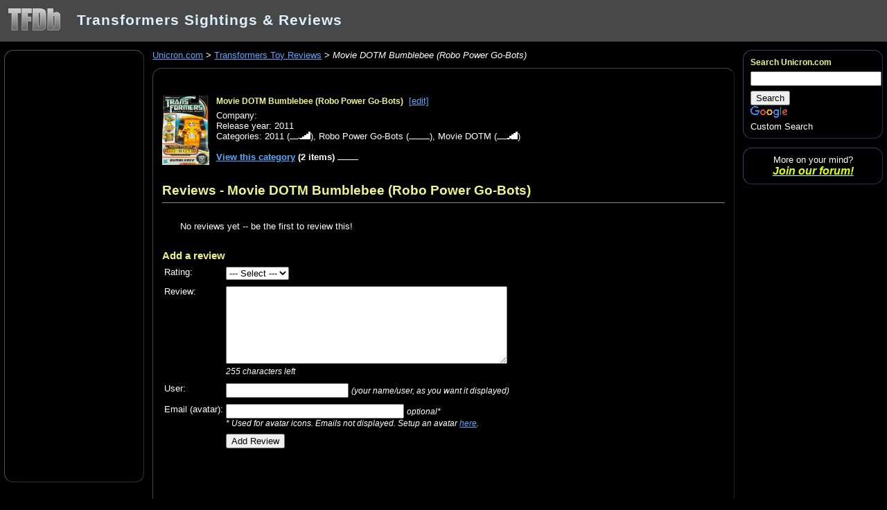

--- FILE ---
content_type: text/html; charset=utf-8
request_url: http://collectorsite.net/unicroncom/reviews.php?item=5689
body_size: 6550
content:
<!DOCTYPE html>
<html>
<head>

    <!-- START csite.head -->
<!-- pos_html: --> 
	<title>Transformers Toy Reviews - Movie DOTM Bumblebee (Robo Power Go-Bots) - Unicron.com</title>

		<link rel="canonical" href="?item=5689"/>
	
	<style type="text/css">
		@import url("/cs.css/site.css");
	</style>

	<script type="text/javascript" src="https://ajax.googleapis.com/ajax/libs/jquery/1.4.3/jquery.min.js"></script>
	
	<script type="text/javascript" src="/cs.js/commentpanel.js"></script>
	
	<script type="text/javascript">

		function cs_rvw_removeHandler(msg) {
			var obj = jQuery.parseJSON(msg);
			var reviewID = obj.reviewID;
			if (obj.rm_action == "remove") {
				$(".cs_review_"+reviewID).addClass("cs_rvw_removed");
				// Show remove button
				$(".cs_btn_restore_"+reviewID).css("visibility","visible");
			}
			else if (obj.rm_action == "restore") {
				$(".cs_review_"+reviewID).removeClass("cs_rvw_removed");
				// Show remove button
				$(".cs_btn_remove_"+reviewID).css("visibility","visible");
			}
			// Hide animated loader
			$(".cs_loader_"+reviewID).css("display","none");
		}

		function cs_rvw_remove(reviewID, rm_action) {
			$.ajax({
			   type: "POST",
			   url: "reviews.php",
			   data: "rm_action=" + rm_action + "&reviewID=" + reviewID,
			   success: cs_rvw_removeHandler
			 });
			// Hide remove/restore buttons, show animated loader.
			$(".cs_btn_remove_"+reviewID).css("visibility","hidden");
			$(".cs_btn_restore_"+reviewID).css("visibility","hidden");
			$(".cs_loader_"+reviewID).css("display","inline");
		}

		// Review add form.
		function cs_refreshRvwFields() {
			var chars_left = $(".cs_rvw_chars_left").get(0);
			var review_el = $(".cs_rvw_fld_review").get(0);
			chars_left.innerHTML = 255 - review_el.value.length;
		}
	
	</script>

<!-- pos_html: --> 
<!-- END csite.head -->



  <meta name="viewport" content="width=device-width, initial-scale=1"/>

  <link href="http://www2.unicron.com/templates/unicron02/favicon.ico" rel="shortcut icon" type="image/x-icon" />
  
<style type="text/css">

  /* Set globally for CSite */
  table { border-color: #888; }
  table td { border-color: #555; }
  table th { background-color: #222; }
  div { border-color: #888; }
  

  /* ------------------------
     CSite overrides 
  --------------------------*/
  .cs .cs_post_info { color: #999; }
  
  .cs_review {
    border-color: #84919a;
    /*background-color: #2a2c33;
    border: solid 1px #84919a;
    border-color: #84919a transparent transparent #84919a;*/
  }
  /*.cs_review .cs_rvw_info {
    background-color: #545b66;
  }
  .cs_review .cs_rvw_rating {
  }*/

  
  

  /*------------------------
    Misc. default styles
    ------------------------*/
  body {
    color:#fff; background-color:#000; margin:0; padding:0;
    font-family:sans-serif; font-size:81%;
    /*background-attachment:scroll; background-image: url('//www.unicron.com/mainpage/starsky.jpg');*/
  }

  h5 {
    margin: 0; padding: 0;
    font-family:Verdana, Helvetica, sans-serif;
    font-size: 100%; font-size: 12px;
    font-weight: bold;
    color:#F3BF05; color: #eef489;
  }
  h1 { color: #eef489; }
  h2 { color: #eef489; }
  h3 { color: #eef489; }
  h4 { color: #eef489; }
  h5 { color: #eef489; }
  h6 { color: #eef489; }

  td { vertical-align: top; }

  a:link {color:#5af;}
  a:visited {color:#85c;}
  a:active {color:#fff;}
  a:hover {color:#ec0;}


  /*------------------------
    Main (middle) table cell
    ------------------------*/
  #main_content {
    overflow: hidden;
    margin: 0;
    /*background-image: url('/images/2010/WFC-background-left.jpg');*/
    background-repeat:no-repeat; background-position:top right;
    padding:10px 5px 5px 5px;
    width: auto;
  }


  .clearblue1 {background-image: url('//www.unicron.com/mainpage/2004/blue80tr.png');}


  /* Shade (method #1) background of text
     so it is more readable against light background
     images.  Disabled in IE, because IE can't do png. */
  .shaded {padding:0 2px; background-image: url('//www.unicron.com/images/2007/black_40p_opaq.png');}


  /*------------------------
    Left column table cell
    ------------------------*/
  .left_nav h3 {
    margin: 1em 0 0;
    font-family: Verdana,Helvetica,sans-serif;
    font-size: 12px;
    font-weight: bold;
    color: #eef489;
  }
  .left_nav h3:first-child { margin: 0; } /* Subsequent h3s need a margin.  But leading h3 should be at top of containing div. */

  .left_nav ul.menu {
    margin: 0 0 10px 15px; padding:0;
    list-style-type:square;
  }
  .left_nav ul.menu:last-child { margin-bottom: 0; }
  .left_nav ul.menu ul {
    margin: 0 0 0 15px; padding:0;
    list-style-type:circle;
  }
  .left_nav ul.menu li {
    margin:3px 0 5px; padding:0;
    line-height:100%; /*li looks extra tall by default?*/
    overflow: hidden;
  }
  .left_nav ul.menu a {text-decoration:underline; font-family:Verdana, Helvetica, sans-serif; font-weight:bold; font-size:12px;}
  .left_nav ul.menu a:link {color:#41B0F0;}
  .left_nav ul.menu a:visited {color:#AB5ACC;}
  .left_nav ul.menu a:active {color:#fff;}
  .left_nav ul.menu a:hover {color:#ec0; text-decoration:none; border-bottom:dashed 1px #ec0;}



  /*------------------------
    Right column table cell
    ------------------------*/
  .right_nav h3 {
    margin: 1em 0 0;
    font-family: Verdana,Helvetica,sans-serif;
    font-size: 12px;
    font-weight: bold;
    color: #eef489;
  }
  .right_nav h3:first-child { margin: 0; } /* Subsequent h3s need a margin.  But leading h3 should be at top of containing div. */

  .right_nav ul.menu {
    margin: 0 0 1em;
    padding:0;
    list-style-type:none;
  }
  .right_nav ul.menu:last-child { margin-bottom: 0; }

  .right_nav ul.menu li {
    margin: 0.05em 0em 0.05em 0.7em;
    padding: 0em 0.2em 0.2em;
    line-height: 100%; /*li looks extra tall by default?*/
  }

  .right_nav ul.menu li#current {
    border: solid 1px #ffab21;
    /*background-color: #ffe76e;
    background-color: rgba(255, 237, 154, 0.2);*/
    background-image: url("../images/menu_current_bg.png");
    -moz-border-radius: 5px;
    -webkit-border-radius: 5px;
  }
  .right_nav ul.menu li.active {
    /*background-color: #6effff;
    background-color: rgba(110, 255, 255, 0.1);*/
    background-image: url("../images/menu_active_bg.png");
    border: dashed 1px rgba(255, 255, 255, 0.4);
    -moz-border-radius: 5px;
    -webkit-border-radius: 5px;
  }
  .right_nav ul.menu li.active li.active { /* don't display nested actives */
    background-color: transparent;
    border-color: transparent;
  }
  .right_nav ul.menu li span.separator {
    font-family: Verdana, Helvetica, sans-serif;
    font-size: 14px;
    font-weight: bold;
    color: #eef489;
  }

  .right_nav ul.menu ul {
    margin: 0;
    padding:0;
    list-style-type:none;
  }


  .right_nav ul.menu a {text-decoration:underline; font-family:Verdana, Helvetica, sans-serif; font-weight:bold; font-size:12px;
  }
  .right_nav ul.menu a:link {color:#fff;}
  .right_nav ul.menu a:visited {color:#ddd;}
  .right_nav ul.menu a:active {color:#fff; border-width:0; /*for the sake of Fx?*/}
  .right_nav ul.menu a:hover {color:#ec0; text-decoration:none; border-bottom:dashed 1px #ec0;}








  .bodydiv {
    /*background-image: url('http://www2.unicron.com/templates/unicron02/background_images/2011_limonick-cybertron.jpg');
          background-attachment:fixed;
        background-position:right top; 
    background-repeat:no-repeat;*/
  }


  body {
  }

  h1 {
    margin: 0;
    color: #dbf1ff;
    font-family: sans-serif;
    line-height:22px;
    font-size: 140%;
    letter-spacing: 1px;
  }

  /* Very top block */
  div.very_top_block {
    background-color: rgba(120, 120, 120, 0.6);
	padding: 12px 12px 15px;
    /*overflow:auto;*/
  }

  /* Thunbnail bar */
	.thumbs_container {
		position: relative;
		padding: 15px 1em 5px;
		overflow: hidden;
		margin: 0px -6px;
	}  
  #thumbnail_bar {
    clear: both;
    width: 100%;
    height: 77px;
    margin-top: 0em;
    overflow: hidden;
  }

  
  #content_container {
    margin: 0.5em 0 0;
    width: 100%;
    overflow: visible;
    /*background-image: url('/images/2010/WFC-background-left.jpg');*/
    background-repeat: no-repeat;
    background-position: top right;
    table-layout:fixed; /* for overflow:hidden on main panel. */
  }

  #content_container > tbody > tr > td {
    padding: 0.5em;
  }
  #content_container .leftNavTD { width:202px; }
  #content_container .rightNavTD { width:202px; }
  @media (max-width: 1000px) {
    .rightNavTD { display:none; }
  }
  @media (max-width: 800px) {
    .leftNavTD { display:none; }
  }



  /*------------------------
    Left column table cell
    ------------------------*/
  .left_nav .moduletable {
    width: 14em;
    margin: 0 0 1em;
    /*background-image: url('/images/2007/left_bar_bg4.png');*/
    padding: 0.7em;

    -moz-border-radius: 1em;
    -webkit-border-radius: 1em;

    /*background-image: url('/images/2010/WFC-background-right.jpg');*/
    background-image: url('http://www2.unicron.com/templates/unicron02/bg_solid/2010_bgsolid_gray2.png');
    background-repeat:repeat; background-position:top left;
    border: solid 1px #554d55;
    border-right-color: #333;
    border-bottom-color: #333;
  }


  /*------------------------
    Right column table cell
    ------------------------*/
  .right_nav .moduletable {
    width: 14em;
    margin: 0 0 1em;
    -moz-border-radius: 1em;
    -webkit-border-radius: 1em;

    padding: 0.7em;
    /*background-image: url('/images/2010/WFC-background-right.jpg');*/
    background-image: url('http://www2.unicron.com/templates/unicron02/bg_solid/2010_bgsolid_blue2.png');
    background-repeat:repeat; background-position:top left;

    border: solid 1px #346;
    border-right-color: #235;
    border-bottom-color: #235;

  }

  /*------------------------
    Center panel
    ------------------------*/
  .center_panel {
    /* no style */
  }


  /*------------------------
    Jseblod content
    TODO: these two want to be somewhere in a jseblod template instead.
    ------------------------*/
  .blog { width: 100%; }
  .contentpaneopen { width: 100%; }


  /*------------------------
    Component
    ------------------------*/
  .component {
    -moz-border-radius: 1em;
    -webkit-border-radius: 1em;
    border:solid 1px;
    border-color:#444 #222 #222 #444;
    background-image: url('//www.unicron.com/images/2007/black_60p_opaq.png');
    padding: 1.5em 1em;
    overflow: hidden;
  }


  /* ----------
  J! headings
  -----------*/
  /* Component heading */
  div.componentheading {
    font-size: 1.7em;
    font-weight: bold;
  }

  /* Content heading */
  td.contentheading {
    font-size: 1.5em;
    font-weight: bold;
  }

</style>

</head>

<body>

<div class="bodydiv">


<div class="very_top_block">

  <div style="margin:0px;">
    <!--<a href="http://www.unicron.com"><img src="http://www2.unicron.com/templates/unicron02/images/logo04.png" alt="Unicron.com: Transformers Collector Resource" title="Unicron.com: Transformers Collector Resource" border="0" style="vertical-align:top;"></span></a>
    <h1 class="siteTitleH1" style="white-space:nowrap; display:inline; line-height:33px; font-size:21px; padding-left:30px;">Transformers Collector Site</h1>-->
	<a href="http://www.unicron.com"><img src="http://www.unicron.com/images/201X/tfdb-logo1-32.png" alt="Unicron.com: Transformers Collector Resource" title="Unicron.com: Transformers Collector Resource" border="0" style="vertical-align:top;"></span></a>
    <h1 class="siteTitleH1" style="white-space:nowrap; display:inline; line-height:33px; font-size:21px; padding-left:20px;">Transformers Sightings &amp; Reviews</h1>
  </div>

  
</div>




<table border="0" cellpadding="0" cellspacing="0" id="content_container" style="">
<tr>

  <td valign="top" class="leftNavTD">
    <div class="left_nav">

      <!--
      <div class="moduletable">
          <h3>Search Unicron.com</h3>
          <div class="cse-branding-bottom" style="color: #ffffff; margin-top:0.5em;">
          <div class="cse-branding-form"><form id="cse-search-box" action="http://www.unicron.com/search/search.html">
          <div><input name="cx" type="hidden" value="partner-pub-2265488434172462:jgr2lhs6eum" /> <input name="cof" type="hidden" value="FORID:10" /> <input name="ie" type="hidden" value="UTF-8" /> <input style="width: 100%; margin-bottom: 0.5em;" name="q" type="text" /> <input name="sa" type="submit" value="Search" /></div>
          </form></div>
          <div class="cse-branding-logo"><img src="http://www.google.com/images/poweredby_transparent/poweredby_000000.gif" alt="Google" /></div>
          <div class="cse-branding-text">Custom Search</div>
          </div>
      </div>
      -->
      
      <div class="moduletable">
        <!--<div style="width:160px; height:600px; margin:auto; border:solid 1px #c00; background-color:#000;">
          ad here.
          </div>-->
        <div style="margin:auto; width:160px;">
          <script type="text/javascript"><!--
          google_ad_client = "ca-pub-2265488434172462";
          /* colSite1 160x600 */
          google_ad_slot = "3743947906";
          google_ad_width = 160;
          google_ad_height = 600;
          //-->
          </script>
          <script type="text/javascript"
          src="http://pagead2.googlesyndication.com/pagead/show_ads.js">
          </script>
        </div>
      </div>
    
     
      
    
    </div>

  </td>

  <!-- Main table cell section -->
  <td valign="top">

    
    <div class="center_panel" style="">

      <div class="" style="margin:0 0 0.8em">
        <!-- START csite.breadcrumbs -->
<!-- pos_html: --> <a href='http://www.unicron.com/'>Unicron.com</a> &gt; <a href='items.php?list=recentlyreviewed'>Transformers Toy Reviews</a> &gt; <i>Movie DOTM Bumblebee (Robo Power Go-Bots)</i>
<!-- pos_html: --> 
<!-- END csite.breadcrumbs -->


      </div>  
      
      <div class="component" style="">
        <!-- START csite.main -->
<!-- pos_html: --> 
		
	<div class="cs">

		
				
				
						
		
					<div style="float:left; margin-right:10px;"><a href='http://www2.unicron.com/2011-transformers/dark-of-the-moon/robopower/1130-bumblebee-go-bots,-robo-power.html'><img src='http://www.unicron.us/tf2011/boxpix/rpgbbumblebee.png' style='max-height:100px; max-width:100px; border-width:0px;'/></a></div>
		
		<div class="cs_gen_box">
			<h5 style="display:inline;"><a class="cs_camo_link" href="item.php?item=5689">Movie DOTM Bumblebee (Robo Power Go-Bots)</a></h5>
			&nbsp;<a href="item.php?item=5689&amp;editmode=on">[edit]</a>
		</div>

		<div>Company: </div>
		<div>Release year: 2011</div>
					<div>
				Categories: 
				<a href='search.php?f=263&amp;svc=reviews' class='cs_camo_link'>2011</a> (<table class='cs_spark1 cs_rvw_spark1'><tr><td><div class='cs_fg_solid' style='width:3px; height:1.4375px;'><span></span></div></td><td><div class='cs_fg_solid' style='width:3px; height:1.125px;'><span></span></div></td><td><div class='cs_fg_solid' style='width:3px; height:1px;'><span></span></div></td><td><div class='cs_fg_solid' style='width:3px; height:1.1875px;'><span></span></div></td><td><div class='cs_fg_solid' style='width:3px; height:1.625px;'><span></span></div></td><td><div class='cs_fg_solid' style='width:3px; height:2.125px;'><span></span></div></td><td><div class='cs_fg_solid' style='width:3px; height:3.9375px;'><span></span></div></td><td><div class='cs_fg_solid' style='width:3px; height:6.1875px;'><span></span></div></td><td><div class='cs_fg_solid' style='width:3px; height:8.1875px;'><span></span></div></td><td><div class='cs_fg_solid' style='width:3px; height:11px;'><span></span></div></td></tr></table>), <a href='search.php?f=370&amp;svc=reviews' class='cs_camo_link'>Robo Power Go-Bots</a> (<table class='cs_spark1 cs_rvw_spark1'><tr><td><div class='cs_fg_solid' style='width:3px; height:1px;'><span></span></div></td><td><div class='cs_fg_solid' style='width:3px; height:1px;'><span></span></div></td><td><div class='cs_fg_solid' style='width:3px; height:1px;'><span></span></div></td><td><div class='cs_fg_solid' style='width:3px; height:1px;'><span></span></div></td><td><div class='cs_fg_solid' style='width:3px; height:1px;'><span></span></div></td><td><div class='cs_fg_solid' style='width:3px; height:1px;'><span></span></div></td><td><div class='cs_fg_solid' style='width:3px; height:1px;'><span></span></div></td><td><div class='cs_fg_solid' style='width:3px; height:1px;'><span></span></div></td><td><div class='cs_fg_solid' style='width:3px; height:1px;'><span></span></div></td><td><div class='cs_fg_solid' style='width:3px; height:1px;'><span></span></div></td></tr></table>), <a href='search.php?f=310&amp;svc=reviews' class='cs_camo_link'>Movie DOTM</a> (<table class='cs_spark1 cs_rvw_spark1'><tr><td><div class='cs_fg_solid' style='width:3px; height:1.4918032786885px;'><span></span></div></td><td><div class='cs_fg_solid' style='width:3px; height:1px;'><span></span></div></td><td><div class='cs_fg_solid' style='width:3px; height:1px;'><span></span></div></td><td><div class='cs_fg_solid' style='width:3px; height:1.1639344262295px;'><span></span></div></td><td><div class='cs_fg_solid' style='width:3px; height:1.4918032786885px;'><span></span></div></td><td><div class='cs_fg_solid' style='width:3px; height:1.8196721311475px;'><span></span></div></td><td><div class='cs_fg_solid' style='width:3px; height:4.6065573770492px;'><span></span></div></td><td><div class='cs_fg_solid' style='width:3px; height:7.0655737704918px;'><span></span></div></td><td><div class='cs_fg_solid' style='width:3px; height:9.0327868852459px;'><span></span></div></td><td><div class='cs_fg_solid' style='width:3px; height:11px;'><span></span></div></td></tr></table>)			</div>
			
			<div><br/><b><a href="search.php?f=263,370,310&amp;svc=reviews">View this category</a> (2 items)  <table class='cs_spark1 cs_rvw_spark1'><tr><td><div class='cs_fg_solid' style='width:3px; height:1px;'><span></span></div></td><td><div class='cs_fg_solid' style='width:3px; height:1px;'><span></span></div></td><td><div class='cs_fg_solid' style='width:3px; height:1px;'><span></span></div></td><td><div class='cs_fg_solid' style='width:3px; height:1px;'><span></span></div></td><td><div class='cs_fg_solid' style='width:3px; height:1px;'><span></span></div></td><td><div class='cs_fg_solid' style='width:3px; height:1px;'><span></span></div></td><td><div class='cs_fg_solid' style='width:3px; height:1px;'><span></span></div></td><td><div class='cs_fg_solid' style='width:3px; height:1px;'><span></span></div></td><td><div class='cs_fg_solid' style='width:3px; height:1px;'><span></span></div></td><td><div class='cs_fg_solid' style='width:3px; height:1px;'><span></span></div></td></tr></table></b></div>
		
		
					<script type="text/javascript">
					function cs_loadsync() {
						$.ajax({
							type: "GET",
							url: "item_itemsvcsync.php?idstr=uni-2262&dispatchto=reviews",
							dataType: "html",
							//data: "rm_action=" + rm_action + "&reviewID=" + reviewID,
							success: function (msg) {
								$(".cs_loadsync").html(msg);
							},
							error: function (msg) {
								$(".cs_loadsync").html("Error - try again.  " + msg);
							}
						});
					}
					$(document).ready(function() {
						cs_loadsync();
					});
				</script>
				<div class="cs_loadsync">Updating item cache.......</div>
					
		
		
		<h2><a class="cs_camo_link" href="item.php?item=5689">Reviews - Movie DOTM Bumblebee (Robo Power Go-Bots)</a></h2>

		
		<div class="cs_reviews cs_gen_box">
							<div style="margin:2em;">No reviews yet -- be the first to review this!</div>
					</div>

		
		





		<h3 id="rvw_add">Add a review</h3>
					<form method="post" action="review_add.php?item=5689" name="review_add" class="cs_gen_box" onsubmit="document.review_add.robot_detector.value = 'abc' + 'fed' + '5689';">
				<input type="hidden" name="review_add" value="on"/>
				<input type="hidden" name="robot_detector" VALUE="robot">

				<table class="cs_form_table">
				<tr>
					<td>Rating:</td>
					<td>
						<select name="rating">
							<option value="" selected="selected">--- Select ---
							<option value="10" class="cs_rvw_ratingoption">10
							<option value="9" class="cs_rvw_ratingoption">9
							<option value="8" class="cs_rvw_ratingoption">8
							<option value="7" class="cs_rvw_ratingoption">7
							<option value="6" class="cs_rvw_ratingoption">6
							<option value="5" class="cs_rvw_ratingoption">5
							<option value="4" class="cs_rvw_ratingoption">4
							<option value="3" class="cs_rvw_ratingoption">3
							<option value="2" class="cs_rvw_ratingoption">2
							<option value="1" class="cs_rvw_ratingoption">1
						</select>
					</td>
				</tr>
				<tr>
					<td>Review:</td>
					<td>
						<textarea name="review" class="cs_rvw_fld_review" style="width:30em; height:8em;" onkeyup="cs_refreshRvwFields();"></textarea>
						<br/><span class="cs_form_info"><span class="cs_rvw_chars_left">255</span> characters left</span>
					</td>
				</tr>
				<tr>
				<td>User:</td>
					<td>
						<input type="text" name="userNoAuth" size="20" value=""/> <span class="cs_form_info">(your name/user, as you want it displayed)</span>
											</td>
				</tr>
				<tr>
					<td>Email (avatar):</td>
					<td>
						<input type="text" name="email" size="30" value=""/>
						<span class="cs_form_info">optional*</span>
						<div class="cs_form_info">* Used for avatar icons.  Emails not displayed.  Setup an avatar <a href="http://gravatar.com/">here</a>.</div>
					</td>
				</tr>
				<tr>
					<td></td>
					<td>
						<input type="submit" name="submit_button" value="Add Review"/>
					</td>
				</tr>
				</table>
			</form>
				

		<!--<p><br/>Powered by <a href="/">Collectorsite.net</a></p>-->

	</div>


<!-- pos_html: --> 
<!-- END csite.main -->



        <div style="margin:2em 0;"><!-- START csite.ad.468x60 -->
<!-- pos_html: --> <script type="text/javascript"><!--
			google_ad_client = "ca-pub-2265488434172462";
/* colsite 468x60 */
				google_ad_slot = "2505842242";
				google_ad_width = 468;
				google_ad_height = 60;
//-->
			</script>
			<script type="text/javascript"
			src="http://pagead2.googlesyndication.com/pagead/show_ads.js">
			</script>
<!-- END csite.ad.468x60 -->

</div>
        
      </div>

    
    </div>

  </td>


  <!-- Right column -->
  <td valign="top" class="rightNavTD">

    <div class="right_nav">

      
      <div class="moduletable">
          <h3>Search Unicron.com</h3>
          <div class="cse-branding-bottom" style="color: #ffffff; margin-top:0.5em;">
          <div class="cse-branding-form"><form id="cse-search-box" action="http://www.unicron.com/search/search.html">
          <div><input name="cx" type="hidden" value="partner-pub-2265488434172462:jgr2lhs6eum" /> <input name="cof" type="hidden" value="FORID:10" /> <input name="ie" type="hidden" value="UTF-8" /> <input style="width: 100%; margin-bottom: 0.5em;" name="q" type="text" /> <input name="sa" type="submit" value="Search" /></div>
          </form></div>
          <div class="cse-branding-logo"><img src="http://www.google.com/images/poweredby_transparent/poweredby_000000.gif" alt="Google" /></div>
          <div class="cse-branding-text">Custom Search</div>
          </div>
      </div>

      
      <div class="moduletable" style="text-align:center;">
        More on your mind?
        <div style="font-weight:bold; font-style:italic; font-size:120%; color:#df0;"><a href="http://forum.unicron.com/" style="color:inherit;">Join our forum!</a></div>
      </div>

      

      <!--<div class="moduletable">-->
        <!--<div style="width:160px; height:600px; margin:auto; border:solid 1px #c00; background-color:#000;">
          ad here.
          </div>-->
        <!--<div style="margin:auto; width:160px;">
          <script type='text/javascript'>
              clickochet_client = 'VC-9420392794114'
              clickochet_width = '160'
                clickochet_height = '600'
                  clickochet_categories = '8,9,10,11,14,15,16,21'
                    clickochet_bg_color = '9c90bc'
                      clickochet_border_color = '453853'
          </script>
          <script type='text/javascript' src='http://ad1.clickochet.com/getad.js'>
          </script>
        </div>-->
      <!--</div>-->
      
      
  <!--
      <div class="moduletable">
        <h3>Regions of Unicron</h3>
        <ul class="menu"><li class="item8"><a href="http://forum.unicron.com/"><span>Forum</span></a></li><li class="item14"><a href="http://www.unicron.com/sightings/"><span>Transformers Sightings</span></a></li><li class="item13"><a href="http://www.unicron.com/reviews/"><span>Transformers Reviews</span></a></li><li class="item7"><a href="http://unicron-events-interviews.blogspot.com/"><span>Events &amp; Interviews</span></a></li><li class="item6"><a href="http://alterations.unicron.com/"><span>Alterations</span></a></li><li class="item15"><a href="http://www.unicron.com/links/"><span>Transformers Web</span></a></li><li class="item114"><a href="//www.unicron.com/4sale/"><img src="/joomlatest2/images/stories/accessory_sets_mainpage.jpg" align="left" alt="4sale" /><span>Unicron.com Produced</span></a></li></ul>
        
      </div>
      <div class="moduletable">
        
        <h3>Official Sites</h3>
        <ul class="menu"><li class="item18"><a href="http://www.transformers.com"><span>Transformers.com</span></a></li><li class="item17"><a href="http://webmaster.transformersmovie.com/click.html?c=TJGGFH"><span>Transformersmovie.com</span></a></li><li class="item143"><a href="http://www2.hasbro.com/transformers/en_US/discover/movie-news/EXODUS.cfm"><span>Transformers: Exodus</span></a></li><li class="item19"><a href="http://www.transformersgame.com/"><span>War for Cybertron</span></a></li></ul>
        
      </div>
      <div class="moduletable">
        
        <h3>News</h3>
        <ul class="menu"><li class="item11"><a href="http://forum.unicron.com/viewtopic.php?f=26&amp;t=90#p536"><span>Submit News Tip</span></a></li><li class="item16"><a href="http://www.unicron.com/news/"><span>News Archive</span></a></li></ul>
      </div>
  -->

    </div>
  </td>
  </tr>
</table>


  <hr style="margin:1em;"/>
  
  <div style="text-align:center; margin-bottom:2em;">
    <a href="http://www.unicron.com/">Unicron.com: Transformers Collector Resource</a>
  </div>
  
</div>

  
<script type="text/javascript">
  var _gaq = _gaq || [];
  _gaq.push(['_setAccount', 'UA-851577-9']);
  _gaq.push(['_trackPageview']);

  (function() {
    var ga = document.createElement('script'); ga.type = 'text/javascript'; ga.async = true;
    ga.src = ('https:' == document.location.protocol ? 'https://ssl' : 'http://www') + '.google-analytics.com/ga.js';
    var s = document.getElementsByTagName('script')[0]; s.parentNode.insertBefore(ga, s);
  })();
</script>
  
  
</body>

</html>


--- FILE ---
content_type: text/html; charset=utf-8
request_url: https://www.google.com/recaptcha/api2/aframe
body_size: 267
content:
<!DOCTYPE HTML><html><head><meta http-equiv="content-type" content="text/html; charset=UTF-8"></head><body><script nonce="VSgySba3D6zzjcmOT4PgoA">/** Anti-fraud and anti-abuse applications only. See google.com/recaptcha */ try{var clients={'sodar':'https://pagead2.googlesyndication.com/pagead/sodar?'};window.addEventListener("message",function(a){try{if(a.source===window.parent){var b=JSON.parse(a.data);var c=clients[b['id']];if(c){var d=document.createElement('img');d.src=c+b['params']+'&rc='+(localStorage.getItem("rc::a")?sessionStorage.getItem("rc::b"):"");window.document.body.appendChild(d);sessionStorage.setItem("rc::e",parseInt(sessionStorage.getItem("rc::e")||0)+1);localStorage.setItem("rc::h",'1766135837461');}}}catch(b){}});window.parent.postMessage("_grecaptcha_ready", "*");}catch(b){}</script></body></html>

--- FILE ---
content_type: text/css
request_url: http://collectorsite.net/cs.css/site.css
body_size: 1956
content:
/* CSite generic stylesheet */

.cs th { text-align: left; }
.cs td { vertical-align: top; }

.cs h2,
.cs h3,
.cs h5 { margin: 1.5em 0 0.3em; }

.cs h2:first-child,
.cs h3:first-child,
.cs h5:first-child { margin-top: 0; }

.cs a img { border-width: 0; } /* Normalize browser behavior */


.cs_form_table tr > td {
	padding-bottom: 0.5em;
}


.cs_form_info { font-size: 90%; font-style: italic; }
.cs_conditional_form_region { border-style: dotted; border-width: 1px; padding: 0.5em; }
.cs_warning { color: #c00; font-style: italic; }

/* General box, margins appropriate to surroundings */
.cs .cs_gen_box { margin: 1.5em 0 0.5em; }
.cs .cs_gen_box:first-child { margin-top: 0; }
.cs h1 + .cs_gen_box,
.cs h2 + .cs_gen_box,
.cs h3 + .cs_gen_box,
.cs h4 + .cs_gen_box,
.cs h5 + .cs_gen_box,
.cs h6 + .cs_gen_box,
.cs_header_box + .cs_gen_box{ margin-top: 0.1em; }

a.cs_camo_link,
a.cs_camo_link:link,
a.cs_camo_link:visited { color: inherit; text-decoration: none; }
a.cs_camo_link:hover { text-decoration: underline; }

.cs_inset_box {
	margin: 10px 0px;
	border-style: solid;
	border-width: 1px;
	padding: 6px;
}



/*--------------------
  General grid
--------------------*/
.cs_gen_grid {
	border-collapse: collapse;
	border-style: solid;
	border-width: 0px;
}
.cs_gen_grid td,
.cs_gen_grid th {
	padding: 0.6em 0.9em 0.4em 0.4em;
}
.cs_gen_grid td {
	border-style: solid; border-width: 1px 0;
}


/*----------------------
  Notification/warning
----------------------*/
.cs_notification_box {
	width: 30em;
	margin: 1em;
	border-style: solid; border-width: 2px;
	padding: 0.8em 0.8em 0.8em 40px;
	background-image: url("/cs.images/warning16.png");
	background-repeat: no-repeat;
	background-position: 10px 0.8em;
}

.cs_warning_box {
	color: #c00; border: solid 2px #c00;
}

	
	
/*----------------------
  Usernames, post_info
----------------------*/
.cs_post_info { font-size: 90%; }

img.cs_avatar {
	border-width:0;
	height: 40px;
}
.cs_list_avatar img.cs_avatar { height: 16px; }


/*----------------------
  Expand-panel
----------------------*/
.cs_expandpanel {
	display: none;
	border-style: dashed; border-width: 1px;
	padding: 0.2em;
}


/*----------------------
  Field-history table
----------------------*/
.cs table.fieldhistory {
	border-collapse: collapse;
	/*border-style: solid; border-width: 1px;*/
}
.cs table.fieldhistory td {
	/*border-style: solid; border-width: 1px;*/
	padding: 0.2em 0.7em;
}




/*--------------------
  Items
--------------------*/
.cs_item_group_name { font-style: italic; font-size: 90%; padding-left:0.5em; }








/*--------------------
  Experimental unified post style.
--------------------*/
/*.cs_upost {
	overflow: auto;
	margin: 0 0 1em;
	padding: 0.3em;
	border-style: solid; border-width: 1px;
}
.cs_upost .cs_upost_info {
	float: left;
	margin: 0 8px 0 0;
	overflow: auto;
	width: 160px;
	border-style: solid; border-width: 1px;
	padding: 3px;
	text-align: center;
}
.cs_upost .cs_upost_rating {
	float: right;
	font-size: 25px; font-weight: bold;
	text-align: center;
	width: 75px;
}

.cs_upost_reviewbody {
	margin: 0 75px 0 175px;
}*/

/* linkbar */
/*ul.cs_upost_linkbar {
	margin: 0.3em 0 0 175px;
	padding: 0;
	overflow: auto;
}
ul.cs_upost_linkbar li {
	float: left;
	margin: 0 10px 0 0;
	padding: 0;
	list-style: none;
}

.cs_upost_removed {
	opacity: 0.4; filter: alpha(opacity=40);
}
.cs_upost_removed .cs_upost_removable {
	text-decoration: line-through;
}*/

/* Review comments */
/*.cs_upost_comments {
	clear: both;
	margin-left: 175px;
	margin-top: 0.5em;
	padding: 0.2em 0;
}

.cs_upost_comments .cs_comment {
	max-width: 25em;
}*/








/*--------------------
  Sightings
--------------------*/
.cs_stg_removed .cs_stg_removable {
	text-decoration: line-through;
	opacity: 0.4; filter: alpha(opacity=40);
}

/* Sighting comments */
.cs_stg_comments {
	padding: 0.5em;
}

.cs_stg_comments .cs_comment {
	max-width: 25em;
}


/*--------------------
  Reviews
--------------------*/
.cs_reviews { /*list-style-type:none; padding:0;*/ border-style:solid; border-width: 1px 0 0; }
.cs_review {
	overflow: auto;
	margin: 0;
	padding: 0.6em 0 0.5em;
	border-style: solid; border-width: 0 0 1px;
}
/*.cs_review:first-child { border-top-width: 1px; }*/
/*.cs_review .cs_rvw_info {
	float: left;
	margin: 0 8px 0 0;
	overflow: auto;
	width: 160px;
	border-style: solid; border-width: 1px;
	padding: 3px;
	text-align: center;
}*/
.cs_review .cs_rvw_rating {
	float: right;
	font-size: 25px; font-weight: bold;
	/*margin: 0 1em;*/
	text-align: center;
	width: 75px;
	/*border:solid 1px #FF0;*/
}
.cs_review .cs_rvw_avatar {
	float: left;
	margin: 0 10px;
	width: 40px; min-height:30px;
}
.cs_rvw_main { overflow:auto; }

.cs_rvw_author { font-weight: bold; font-size:105%; }
.cs_rvw_reviewbody {
	/*margin: 0 75px 0 80px;*/
}

/* linkbar */
ul.cs_rvw_linkbar {
	margin: 0.3em 0;
	padding: 0;
}

ul.cs_rvw_linkbar > li {
	list-style: none;
	float: left;
	margin: 0 10px 0 0;
	padding: 0;
}

.cs_rvw_removed {
	opacity: 0.4; filter: alpha(opacity=40);
}
.cs_rvw_removed .cs_rvw_removable {
	text-decoration: line-through;
}

/* Review comments */
.cs_rvw_comments {
	clear: both;
	margin-left: 175px;
	margin-top: 0.5em;
	padding: 0.2em 0;
	/*border-style: solid; border-width: 1px 0 0;*/
}

.cs_rvw_comments .cs_comment {
	max-width: 25em;
	/*border: solid 1px #ff0;*/
}

/* Review barchart */
.cs .cs_rvw_barchart {
	width: auto;
	border-collapse: collapse; border-spacing: 0;
}

.cs_rvw_barchart td.cs_rvw_barcell {
	padding: 0 2px 0;
	vertical-align: bottom;
	border-style: solid; border-width: 0 0 1px;
}

.cs_rvw_barchart td.cs_rvw_barcell:first-child {
	border-left-style: solid; border-left-width: 1px;
}

.cs_rvw_barchart div.cs_rvw_bar {
	width: 15px;
}

/*.cs_rvw_ratingoption {
	font-size:200%;
	font-weight: bold; text-align:center;
}*/


/*.cs_rvw_spark {
	border-collapse: collapse;
}
.cs_rvw_spark .cs_rvw_sparkcell {
	padding: 0;
	vertical-align: bottom;
	border-style: solid;
	border-width: 0 0 0px;
}
.cs_rvw_spark div.cs_rvw_sparkbar {
	background-color: #fff;
	padding-bottom: 8px;
	margin-right: 0px;
}*/

/*--------------------
  Comments
--------------------*/

.cs_comment {
	clear: both;
	margin: 0.3em;
	padding: 0.2em;
	border-style: solid; border-width: 0 0 1px;
}
/*.cs_cmt_toggler {
	background-image: url('/cs.images/comment_bubble14.png');
	background-repeat: no-repeat; background-position:0px 2px;
	padding-left: 20px;
	text-decoration: none;
}
.cs_cmt_toggler:hover { text-decoration: underline; }*/

.cs_cmt_toggler2 { text-decoration: none; white-space: nowrap; }
.cs_cmt_toggler2 img { vertical-align: middle; }
.cs_cmt_toggler2:hover { text-decoration: underline; }

.cs_cmt_username {
	float: left;
	margin-right: 0.2em;
	font-weight:bold;
}
.cs_cmt_username:after {
	content: " -";
}
.cs_cmt_date {
	opacity: 0.6;
	font-size: 90%;
}
.cs_cmt_avatar {
	float:left; margin:0 1em 0 0;
}


.cs_cmt_removed {
	opacity: 0.4; filter: alpha(opacity=40);
}
.cs_cmt_removed .cs_cmt_removable {
	text-decoration: line-through;
}


/*--------------------
  Spark1 (sparkline)
--------------------*/
.cs .cs_fg_solid {
	font-size:50px; overflow:hidden; line-height:96%;
}
.cs .cs_fg_solid *:before { content:'\2588';  /* i.e. &#x2588; */ }


.cs .cs_spark1 { display: inline-table; border-collapse: collapse; border-spacing: 0; width: auto; }
.cs .cs_spark1 td {
	padding: 0;
	vertical-align: bottom;
	border-width: 0px;
}

